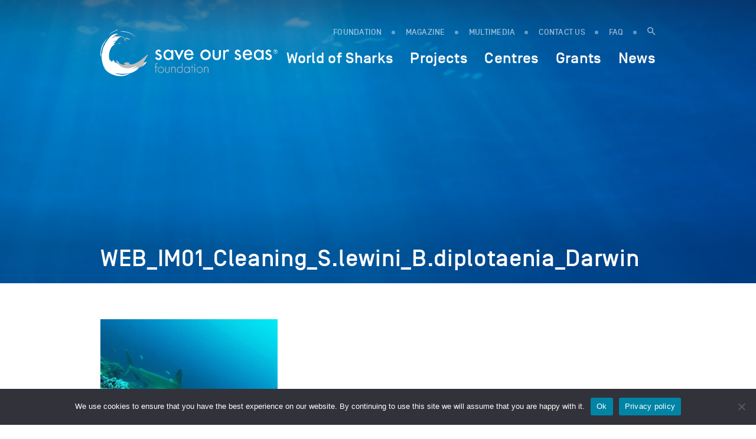

--- FILE ---
content_type: text/css
request_url: https://saveourseas.com/wp-content/themes/sosf/css/awsm-timeline.css?ver=1
body_size: 1579
content:
.awsm-timeline *,.awsm-timeline ::after,.awsm-timeline ::before,.awsm-timeline,.awsm-timeline::after,.awsm-timeline::before {
	-webkit-box-sizing:border-box;
	-moz-box-sizing:border-box;
	box-sizing:border-box;
}

.awsm-timeline a {
	text-decoration:none;
}

.awsm-timeline img {
	max-width:100%;
	height:auto;
}

.awsm-container {
	max-width:100%;
	margin:0 auto;
	padding:0;
}

.awsm-container::after {
	content:'';
	display:table;
	clear:both;
}

.awsm-timeline {
	position:relative;
}

.awsm-right-align {
	text-align:right;
}

.awsm-timeline-block {
	position:relative;
	min-height:16px;
}

.awsm-timeline-block::before {
	content:"";
	position:absolute;
	height:100%;
	left:0;
	top:25px;
}

.awsm-timeline-block:last-child::before {
	display:none;
}

.awsm-right-align .awsm-timeline-block::before {
	right:0;
	left:auto!important;
	margin-left:0!important;
}

.awsm-timeline-block::after {
	content:"";
	display:table;
	clear:both;
}

.awsm-timeline-img {
	position:absolute;
	min-width:1px;
	min-height:1px;
	left:0;
	top:0;
}

.awsm-timeline-img i {
	display:block;
}

.awsm-right-align .awsm-timeline-img {
	margin-left:0!important;
	left:auto!important;
	right:0;
}

.awsm-last-empty-item .awsm-timeline-img span {
	vertical-align:top;
}

.awsm-timeline-content-inner {
	position:relative;
}

.awsm-date {
	display:block;
}

.cssanimations .awsm-timeline-content.is-hidden {
	visibility:hidden;
}

.cssanimations .awsm-timeline-content.animated {
	visibility:visible;
}

.awsm-labels span {
	display:inline-block;
}

.awsm-labels {
	padding:20px 0;
}

.awsm-labels.awsm-start-label {
	padding-top:0!important;
}

.awsm-labels.awsm-end-label {
	margin-bottom:0!important;
}

.awsm-timeline-style-8 {
	color:#000;
}

.awsm-timeline-style-8 .awsm-timeline-block::before {
	width:4px;
	background:rgba(0,0,0,0);
	margin-left:-2px;
	background:rgba(173,175,179,.2);
}

.awsm-timeline-style-8.awsm-right-align .awsm-timeline-block::before {
	margin-right:-2px;
}

.awsm-timeline-block {
	padding-bottom:30px;
	padding-left:0;
	padding-right:0;
}

.awsm-timeline-style-8 .awsm-timeline-img {
	padding:0;
	margin-left:-21px;
	width:42px;
	height:42px;
	color:#fff;
	text-align:center;
	font-size:24px;
}

.awsm-timeline-style-8 .awsm-timeline-img span {
	display:inline-block;
	margin:auto;
	padding:6px;
	min-height:16px;
	min-width:16px;
	background:#004DA1;
	-webkit-border-radius:50%;
	border-radius:50%;
	vertical-align:top;
	border:3px solid #fff;
	box-shadow:0 0 5px 0 rgba(0,0,0,0.5);
	-webkit-box-shadow:0 0 5px 0 rgba(0,0,0,0.5);
	vertical-align:middle;
}

.awsm-timeline-style-8 .awsm-timeline-img span.with-icon {
	min-height:42px;
	min-width:42px;	
}

.awsm-timeline-style-8 .awsm-timeline-img i {
	display:block;
	font-size: 0.750em;
	position: relative;
	top: 3px;
}

.awsm-timeline-contact{
	margin-top: 30px;	
	text-align: left;
}

.awsm-timeline-contact-name{
	font-family: 'SimplonNorm-Medium';
	font-size: 0.833em;
	color: #000;
	letter-spacing: 0.34px;
	text-transform: uppercase;
}

.awsm-timeline-contact-function{
	font-family: 'SimplonNorm-Medium';
	font-size: 0.750em;
	color: #ADAFB3;
	line-height: 1;
	text-transform: uppercase;
	margin-top: 2px;
}

.awsm-timeline-contact-email{
	font-size: 0.750em;
	line-height: 1;
	margin-top: 5px;
}

.awsm-timeline-style-8.awsm-right-align .awsm-timeline-img {
	margin-right:-21px;
}

.awsm-timeline-style-8 .awsm-timeline-content {
	color:#000;
}

.awsm-timeline-style-8 .awsm-date {
	color:#000;
}

.awsm-timeline-style-8 h2 {
	margin:0 0 5px;
	font-family:'SimplonNorm-Medium';
	font-weight: normal;
}

.awsm-timeline-style-8 p {
	margin:0;
	line-height: 1.4;
}

.awsm-timeline-style-8 .awsm-timeline-label-block {
	padding-top:0;
}

.awsm-timeline-style-8 .awsm-labels span {
	position:relative;
	background:#000;
	color:#fff;
	font-family: 'SimplonNorm-Medium';
	font-weight: normal;
	padding:8px 30px;
	-webkit-border-radius:4px;
	border-radius:4px;
	text-transform:uppercase;
	text-align:center;
}

.awsm-timeline-style-8.awsm-right-align .awsm-labels span {
	left:auto;
	right:-47px;
}

.awsm-timeline-style-8 .awsm-timeline-content-inner {
	border:2px solid rgba(173,175,179,.2);
	position:relative;
	-webkit-border-radius:4px;
	border-radius:4px;
	padding:15px;
}

.awsm-timeline-style-8 .awsm-timeline-content-inner::before,.awsm-timeline-style-8 .awsm-timeline-content-inner::after {
	content:"";
	border-style:solid;
	border-color:transparent;
	position:absolute;
}

.awsm-timeline-image{
	margin-right: -17px;
	margin-left: -17px;
	margin-bottom: 15px;
	margin-top:15px;
}

.awsm-timeline-style-8 .awsm-timeline-content-inner::before {
	border-width:10px 11px 10px 0;
	border-right-color:rgba(173,175,179,.2);
	left:-11px;
	top:10px;
}

.awsm-timeline-style-8 .awsm-timeline-content-inner::after {
	border-width:8px 9px 8px 0;
	border-right-color:#fff;
	left:-9px;
	top:12px;
}

.awsm-timeline-style-8.awsm-right-align .awsm-timeline-content-inner::before {
	border-width:10px 0 10px 11px;
	border-left-color:rgba(173,175,179,.2);
	left:auto;
	right:-11px;
}

.awsm-timeline-style-8.awsm-right-align .awsm-timeline-content-inner::after {
	border-width:8px 0 8px 9px;
	border-left-color:#fff;
	right:-8px;
	left:auto;
}

@media only screen and (min-width:679px) {
	.awsm-date-opposite {
		margin-left:190px;
	}
	
	.awsm-left-align.awsm-date-opposite {
		margin-left:190px;
	}
	
	.awsm-right-align.awsm-date-opposite {
		margin-right:190px;
		margin-left:0;
		text-align:right;
	}
	
	.awsm-date-opposite.awsm-alternate {
		margin:0;
	}
	
	.awsm-timeline.awsm-alternate.awsm-left-align .awsm-timeline-content,.awsm-timeline.awsm-date-opposite.awsm-left-align .awsm-timeline-content,.awsm-timeline.awsm-alternate.awsm-right-align .awsm-timeline-content,.awsm-timeline.awsm-date-opposite.awsm-right-align .awsm-timeline-content {
		width:100%;
	}
	
	.awsm-alternate .awsm-timeline-block::before {
		left:50%;
	}
	
	.awsm-alternate .awsm-timeline-img {
		left:50%!important;
	}
	
	.awsm-alternate .awsm-timeline-block.awsm-even-item .awsm-timeline-content {
		float:right;
	}
	
	.awsm-alternate .awsm-timeline-block.awsm-odd-item .awsm-timeline-content {
		float:left;
	}
	
	.awsm-date-opposite .awsm-date {
		position:absolute;
		top:0;
		text-align:right;
	}
	
	.awsm-alternate .awsm-timeline-block.awsm-odd-item .awsm-timeline-content,.awsm-alternate.awsm-date-opposite .awsm-timeline-block.awsm-even-item .awsm-date,.awsm-date-opposite.awsm-left-align .awsm-date,.awsm-right-align {
		text-align:right;
	}
	
	.awsm-alternate.awsm-date-opposite .awsm-timeline-block.awsm-odd-item .awsm-timeline-content .awsm-date,.awsm-date-opposite.awsm-right-align .awsm-date {
		text-align:left;
	}
	
	.awsm-alternate .awsm-timeline-label-block {
		text-align:center;
	}
	
	.awsm-alternate .awsm-timeline-label-block .awsm-labels span {
		left:0;
		right:0;
	}
}

@media only screen and (max-width:678px) {
	
	.awsm-timeline-block {
	    padding-left: 45px;
	}

	.awsm-timeline {
		margin-left:20px;
	}
	
	.awsm-timeline.awsm-right-align,.awsm-timeline.awsm-responsive-right {
		margin-right:20px;
		margin-left:0;
	}
	
	.awsm-responsive-right .awsm-timeline-block::before {
		right:0;
		left:auto!important;
		margin-left:0!important;
	}
	
	.awsm-responsive-right {
		text-align:right;
	}
	
	.awsm-responsive-right .awsm-timeline-img {
		margin-left:0!important;
		left:auto!important;
		right:0;
	}
	
	.awsm-date {
		margin-bottom:10px;
	}
}

@media only screen and (min-width:679px) {
	.awsm-date-opposite {
		margin-left:203px;
	}
	
	.awsm-left-align.awsm-date-opposite {
		margin-left:203px;
	}
	
	.awsm-right-align.awsm-date-opposite {
		margin-right:203px;
		margin-left:0;
	}
	
	.awsm-timeline-style-8.awsm-alternate .awsm-timeline-content,.awsm-timeline-style-8.awsm-date-opposite .awsm-timeline-content {
		width:calc(50% - 44px);
	}
	
	.awsm-timeline-style-8.awsm-date-opposite .awsm-date {
		left:-248px;
		line-height: 40px;
		width:160px;
	}
	
	.awsm-timeline-style-8.awsm-date-opposite.awsm-right-align .awsm-date,.awsm-timeline-style-8.awsm-date-opposite.awsm-alternate .awsm-timeline-block.awsm-odd-item .awsm-date {
		right:-248px;
		left:auto;
		text-align:left;
	}
	
	.awsm-timeline-style-8.awsm-right-align .awsm-date {
		left:auto;
		right:0;
	}
	
	.awsm-timeline-style-8.awsm-alternate .awsm-odd-item .awsm-timeline-content-inner::before {
		border-width:10px 0 10px 11px;
		border-left-color:rgba(173,175,179,.2);
		left:auto;
		right:-11px;
	}
	
	.awsm-timeline-style-8.awsm-alternate .awsm-odd-item .awsm-timeline-content-inner::after {
		border-width:8px 0 8px 9px;
		border-left-color:#fff;
		right:-8px;
		left:auto;
	}
}

@media only screen and (max-width:678px) {
	.awsm-timeline-style-8.awsm-responsive-right .awsm-labels span {
		left:auto;
		right:-47px;
	}
	
	.awsm-timeline-style-8.awsm-responsive-right .awsm-timeline-block::before {
		margin-right:-2px;
	}
	
	.awsm-timeline-style-8.awsm-responsive-right .awsm-timeline-img {
		margin-right:-21px;
	}
	
	.awsm-timeline-style-8.awsm-responsive-right .awsm-timeline-content-inner::before {
		border-width:10px 0 10px 11px;
		border-left-color:rgba(173,175,179,.2);
		left:auto;
		right:-11px;
	}
	
	.awsm-timeline-style-8.awsm-responsive-right .awsm-timeline-content-inner::after {
		border-width:8px 0 8px 9px;
		border-left-color:#fff;
		right:-8px;
		left:auto;
	}
}

